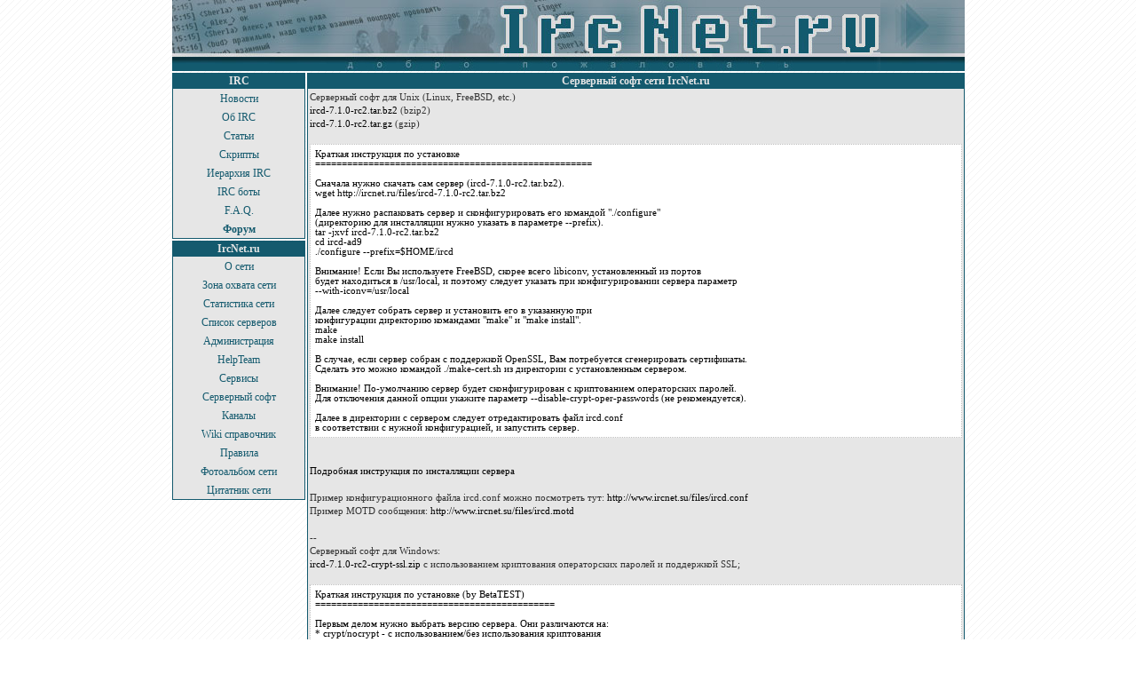

--- FILE ---
content_type: text/html; charset=utf-8
request_url: https://ircnet.su/ircd.html
body_size: 3770
content:
<!DOCTYPE HTML PUBLIC "-//W3C//DTD HTML 4.01 Transitional//EN" "https://www.w3.org/TR/html4/loose.dtd">
<html>
<head>
    <title>Серверный софт сети IrcNet.ru - Глобальная российская IRC-сеть IrcNet.ru</title>
    <meta name="viewport" content="width=device-width, initial-scale=1.0">
    <meta http-equiv="Content-Type" content="text/html; charset=utf-8">
    <meta name="description" content="IrcNet.ru, IRC, Крупнейшая российская IRC-сеть">
    <meta name="keywords" content="irc, mirc, eggdrop, windrop, psybnc, tcl, scripts, ircnet, chat">
    <meta name="generator" content="phpSQLiteCMS 3.2014.12.30.13.23">
    <meta name="google-site-verification" content="epwU5aa94KRxXFTdFEi1vdKi8VjEJAXfYZlC17VAJmE">
    <meta name='yandex-verification' content='782532e86aeb2ed6'>
    <link href="//netdna.bootstrapcdn.com/bootstrap/3.1.1/css/bootstrap.min.css" rel="stylesheet">
    <link href="https://ircnet.su/static/css/ircnet.css" rel="stylesheet">
    <link rel="shortcut icon" href="https://ircnet.su/static/img/favicon.png">
    <link href="https://ircnet.su/static/css/style.css" rel="stylesheet">
</head>
<body>

<table width="100%" cellpadding="0" cellspacing="0">
<tr>
<td width="100%" align="center" style="min-width: 893px;">

<!-- header -->
<table cellspacing="0" cellpadding="0" class="header">
  <tr>
    <td height="80"><img src="/static/img/01b.jpg" alt="" width="195" height="80"><img src="/static/img/02b.jpg" alt="" width="170" height="80"><img src="/static/img/03c.jpg" alt="" width="433" height="80"><img src="/static/img/04.jpg" alt="" width="95" height="80"></td>
  </tr>
</table>

<!-- page -->
<table width="893" border="0" cellspacing="0" cellpadding="0">
	<tr>
		<td align="center" valign="top" width="151"> 
			<table class="block_table">
				<tr>
					<td bgcolor="#145A6E" align="center" height="18"><span class="zag">IRC</span></td>
				</tr>
				<tr>
					<td bgcolor="#E6E6E6" align="center" height="17">
						<ul class="menu-item">
							<li><a href="/" class="menu">Новости</a></li>
							<li><a href="/about_irc.html" class="menu">Об IRC</a></li>
							<li><a href="/stati.html" class="menu">Статьи</a></li>
							<li><a href="/scripts.html" class="menu">Скрипты</a></li>
							<li><a href="/eirc.html" class="menu">Иерархия IRC</a></li>
							<li><a href="/bots.html" class="menu">IRC боты</a></li>
							<li><a href="/faq.html" class="menu">F.A.Q.</a></li>
							<li><a href="https://forum.ircnet.su/" target="_blank" class="menu"><b>Форум</b></a></li>
						</ul>
					</td>
				</tr>
			</table>
			<table class="block_table">
				<tr valign="middle"> 
					<td bgcolor="#145A6E" align="center" height="18"><span class="zag">IrcNet.ru</span></td>
				</tr>
				<tr> 
					<td bgcolor="#E6E6E6" align="center" height="17">
						<ul class="menu-item">
							<li><a href="/aboutus.html" class="menu">О сети</a></li>
							<li><a href="/maps.html" class="menu">Зона охвата сети</a></li>
							<li><a href="/stats.html" class="menu">Статистика сети</a></li>
							<li><a href="/servers.html" class="menu">Список серверов</a></li>
							<li><a href="/admins.html" class="menu">Администрация</a></li>
							<li><a href="http://help.ircnet.su/" target="_blank" class="menu">HelpTeam</a></li>
							<li><a href="/service.html" class="menu">Сервисы</a></li>
							<li><a href="/ircd.html" class="menu">Серверный софт</a></li>
							<li><a href="/channels.html" class="menu">Каналы</a></li>
							<li><a href="http://wiki.ircnet.su/" class="menu">Wiki справочник</a></li>
							<li><a href="/aup/" class="menu">Правила</a></li>
							<li><a href="https://forum.ircnet.su/index.php?autocom=gallery" class="menu" target="_blank">Фотоальбом сети</a></li>
							<li><a href="https://bash.ircnet.su/" class="menu" target="_blank">Цитатник сети</a></li>
						</ul>
					</td>
				</tr>
			</table>
		</td>



    <!-- начало 2 столбца -->
    <td width="1" valign="top"></td>

    <td width="588" align="center" valign="top"> 
		
		<table class="page_table">
			<tr>
				<td bgcolor="#145A6E" align="center" height="17"><span class="zag">Серверный софт сети IrcNet.ru</span></td>
			</tr>
			<tr>
				<td bgcolor="#E6E6E6" align="left" class="news">Серверный софт для Unix (Linux, FreeBSD, etc.)<br /><a href="http://www.ircnet.su/files/ircd-7.1.0-rc2.tar.bz2" >ircd-7.1.0-rc2.tar.bz2</a> (bzip2)<br /><a href="http://www.ircnet.su/files/ircd-7.1.0-rc2.tar.gz" >ircd-7.1.0-rc2.tar.gz</a> (gzip)<br /><br /><!--code1--><div class="scriptcode"><!--ecode1-->Краткая инструкция по установке<br />====================================================<br /><br />Сначала нужно скачать сам сервер &#40;ircd-7.1.0-rc2.tar.bz2&#41;.<br />wget http&#58;//ircnet.ru/files/ircd-7.1.0-rc2.tar.bz2<br /><br />Далее нужно распаковать сервер и сконфигурировать его командой &#34;./configure&#34;<br />&#40;директорию для инсталляции нужно указать в параметре --prefix&#41;.<br />tar -jxvf ircd-7.1.0-rc2.tar.bz2<br />cd ircd-ad9<br />./configure --prefix=$HOME/ircd<br /><br />Внимание! Если Вы используете FreeBSD, скорее всего libiconv, установленный из портов<br /> будет находиться в /usr/local, и поэтому следует указать при конфигурировании сервера параметр<br /> --with-iconv=/usr/local<br /><br />Далее следует собрать сервер и установить его в указанную при<br />конфигурации директорию командами &#34;make&#34; и &#34;make install&#34;.<br />make<br />make install<br /><br />В случае, если сервер собран с поддержкой OpenSSL, Вам потребуется сгенерировать сертификаты.<br />Сделать это можно командой ./make-cert.sh из директории с установленным сервером.<br /><br />Внимание! По-умолчанию сервер будет сконфигурирован с криптованием операторских паролей.<br />Для отключения данной опции укажите параметр --disable-crypt-oper-passwords &#40;не рекомендуется&#41;.<br /><br />Далее в директории с сервером следует отредактировать файл ircd.conf<br />в соответствии с нужной конфигурацией, и запустить сервер.<br /><!--code2--></div><!--ecode2--><br /><br /><a href="http://www.ircnet.su/ptlink.html" >Подробная инструкция по инсталляции сервера</a><br /><br />  Пример конфигурационного файла ircd.conf можно посмотреть тут: <a href="http://www.ircnet.su/files/ircd.conf" >http://www.ircnet.su/files/ircd.conf</a><br />  Пример MOTD сообщения: <a href="http://www.ircnet.su/files/ircd.motd" >http://www.ircnet.su/files/ircd.motd</a><br /><br />--<br />  Серверный софт для Windows:<br />  <a href="http://www.ircnet.su/files/ircd-7.1.0-rc2-crypt-ssl.zip" >ircd-7.1.0-rc2-crypt-ssl.zip</a> с использованием криптования операторских паролей и поддержкой SSL;<br /><br /><!--code1--><div class="scriptcode"><!--ecode1-->Краткая инструкция по установке &#40;by BetaTEST&#41;<br />=============================================<br /><br />Первым делом нужно выбрать версию сервера. Они различаются на&#58;<br />* crypt/nocrypt - с использованием/без использования криптования<br />  операторских паролей;<br />Архивы называются соответственно ircd-7.1.0-rc2-&#91;no&#93;crypt-ssl.zip<br /><br />После этого нужно скачать выбранный архив и распаковать его. Далее<br />в директории с сервером следует отредактировать файлы ircd.conf и<br />resolv.conf. При этом рекомендуется соблюдать unix-like перенос строк<br />&#40;для этого есть удобный редактор UltraEdit&#41;.<br /><br />Запускать ircd.exe следует из директории сервера.<!--code2--></div><!--ecode2--><br />  <a href="http://www.ircnet.su/aup-link.html" >Правила линковки</a></td>
			</tr>
		</table>

<!--content-->
</td>

    	</tr>
</table>
</td>
</tr>
</table>

<!-- copyright and counters -->
<div class="copyright">
<a href='//host-tracker.com/ru/' onMouseOver='this.href="//host-tracker.com/ru/website-monitoring-stats/867221/lvuc/";'><img 
width=80 height=15 border=0 alt='службы мониторинга серверов' 
src="//ext.host-tracker.com/uptime-img/?s=15&amp;t=867221&amp;m=00.09&amp;p=Total&amp;src=lvuc"></a><noscript><a href='//host-tracker.com/ru/' >службы мониторинга серверов</a></noscript>
<br><br>
<a href="//validator.w3.org/check?uri=referer"><img src="//www.w3.org/Icons/valid-html401" alt="Valid HTML 4.01 Transitional" height="31" width="88"></a>
<a href="//top100.rambler.ru/top100/"><img src="//top100-images.rambler.ru/top100/w2.gif" alt="Rambler's Top100" width="88" height="31" border="0"></a>
<!-- HotLog -->
<script type="text/javascript" language="javascript">
hotlog_js="1.0";
hotlog_r=""+Math.random()+"&s=470558&im=34&r="+escape(document.referrer)+"&pg="+
escape(window.location.href);
document.cookie="hotlog=1; path=/"; hotlog_r+="&c="+(document.cookie?"Y":"N");
</script>
<script type="text/javascript" language="javascript1.1">
hotlog_js="1.1";hotlog_r+="&j="+(navigator.javaEnabled()?"Y":"N")
</script>
<script type="text/javascript" language="javascript1.2">
hotlog_js="1.2";
hotlog_r+="&wh="+screen.width+'x'+screen.height+"&px="+
(((navigator.appName.substring(0,3)=="Mic"))?
screen.colorDepth:screen.pixelDepth)</script>
<script type="text/javascript" language="javascript1.3">hotlog_js="1.3"</script>
<script type="text/javascript" language="javascript">hotlog_r+="&js="+hotlog_js;
document.write("<a href='http://click.hotlog.ru/?470558' target='_top'><img "+
" src='//hit24.hotlog.ru/cgi-bin/hotlog/count?"+
hotlog_r+"&' border=0 width=1 height=1 alt=HotLog><\/a>")
</script>
<noscript>
<a href="//click.hotlog.ru/?470558" target="_top">
<img src="//hit24.hotlog.ru/cgi-bin/hotlog/count?s=470558&amp;im=34" border="0" 
 width="1" height="1" alt="HotLog"></a>
</noscript>
<!-- /HotLog -->
<!-- SpyLOG -->
<a href="//u10162.20.spylog.com/cnt?cid=1016220&amp;f=3&amp;p=0" target="_blank"><img src="//u10162.20.spylog.com/cnt?cid=1016220&amp;p=0" alt="SpyLOG" border="0" width="1" height="1"></a>
<!--/ SpyLOG -->
<br><br>
&copy; 2000-2026, IrcNet.ru
</div>

<script src="//ajax.googleapis.com/ajax/libs/jquery/1.11.0/jquery.min.js" type="text/javascript"></script>
<script src="//ajax.googleapis.com/ajax/libs/jqueryui/1.10.4/jquery-ui.min.js" type="text/javascript"></script>
<script src="//netdna.bootstrapcdn.com/bootstrap/3.1.1/js/bootstrap.min.js" type="text/javascript"></script>
</body>
</html>


--- FILE ---
content_type: text/css
request_url: https://ircnet.su/static/css/ircnet.css
body_size: 832
content:
body {
	margin-left: 0px;
	margin-top: 0px;
	margin-right: 0px;
	margin-bottom: 0px!important;
	background-image:url(../img/bg.gif);
}

a:link			{FONT-SIZE: 11px; COLOR: #145a6e; FONT-FAMILY: verdana; TEXT-DECORATION: none;}
a:visited		{FONT-SIZE: 11px; COLOR: #145a6e; FONT-FAMILY: verdana; TEXT-DECORATION: none;}
a:active		{FONT-SIZE: 11px; COLOR: #145a6e; FONT-FAMILY: verdana; TEXT-DECORATION: none;}
a:hover			{FONT-SIZE: 11px; COLOR: #145a6e; FONT-FAMILY: verdana; TEXT-DECORATION: none;}

.menu {FONT-SIZE: 12px; COLOR: #145a6e; FONT-FAMILY: verdana; TEXT-DECORATION: none;}
a:link.menu		{FONT-SIZE: 12px; COLOR: #145a6e; FONT-FAMILY: verdana; TEXT-DECORATION: none;}
a:visited.menu		{FONT-SIZE: 12px; COLOR: #145a6e; FONT-FAMILY: verdana; TEXT-DECORATION: none;}
a:hover.menu 		{FONT-SIZE: 12px; COLOR: #145a6e; FONT-FAMILY: verdana; TEXT-DECORATION: none;}
a:active.menu 		{FONT-SIZE: 12px; COLOR: #145a6e; FONT-FAMILY: verdana; TEXT-DECORATION: none;}

.zag {
	FONT-WEIGHT: bold; 
	FONT-SIZE: 12px; 
	COLOR: #e6e6e6; 
	FONT-FAMILY: verdana; 
	TEXT-DECORATION: none;
}

p {
	margin-bottom: 1px;
	text-indent: 5px;
}

.txt {
    color: #333333;
    font-family: verdana;
    font-size: 11px;
    text-align: left;
}

#container {
	width:893px; 
	height:100%;
	position:absolute;
	left:50%;
	margin-left:-446px;
	background:#FFFFFF url(../img/bg.gif) repeat-x;
}

.header {
	border: 0px;
	width: 893px;
	margin-bottom: 2px;
}

.block_table {
	border:1px solid #145A6E;
	width: 150px;
	margin-bottom: 2px;
}

.news_table {
	border:1px solid #145A6E;
	width: 589px;
	margin-bottom: 2px;
}

.page_table {
	border:1px solid #145A6E;
	width: 741px;
	margin-bottom: 2px;
}

.menu-item {
	padding-left: 0px;
	margin-bottom: 0px;
	list-style-type:none;
 }
 
.menu-item > li {
	line-height: 20px;
}

.pages {
	font-size: 11px;
	color: #333333;
	text-align:left;
	font-family: verdana;
	text-decoration: none;
	padding: 5px;
}

.news a {
	FONT-SIZE: 11px; COLOR: #000000; FONT-FAMILY: verdana; TEXT-DECORATION: none;
}

.news {
	font-size: 11px;
	color: #333333;
	font-family: verdana;
	text-decoration: none;
	padding: 2px;
}

.copyright {
	margin-top: 10px;
	FONT-SIZE: 11px;
	COLOR: #333333;
	text-align: center;
	FONT-FAMILY: verdana;
	TEXT-DECORATION: none;
}

.qq {FONT-WEIGHT: bold; FONT-SIZE: 12px; COLOR: #145a6e; FONT-FAMILY: verdana; TEXT-DECORATION: none}
.aga {FONT-WEIGHT: bold; FONT-SIZE: 10px; COLOR: #145a6e; FONT-FAMILY: verdana; TEXT-DECORATION: none}

table {
	border:0px; /* border="0" */
	border-collapse:collapse; /* cellspacing="0" */
}
select {
	font-size: 11px;
	font-family: tahoma;
}
a img {
	border: none;
}
/* Navigation  */
.navigation {
	color:#666; 
	border:0px;
}
.navigation a:link,
.navigation a:visited,
.navigation a:hover,
.navigation a:active {
	text-decoration:none;
	color: #636363;
	background:#F9F9F9;
	border:1px solid #E6E6E6;
	padding:2px 4px;
	font-size:11px
}
.navigation a:hover {
	background:#145A6E;
	color:#FFFFFF;
	border-color:#E6E6E6;
}
.navigation span {
	text-decoration:none;
	background:#fff;
	padding:2px 4px;
	border:1px solid #E6E6E6;
	color:#ccc;
	font-size:11px;
}
.scriptcode {
	color: #000000;
	font: 8pt Verdana; 
	text-align:justify;
	background-color: #ffffff;
	border: 1px dotted rgb(190,190,190);
	padding: 5px;
}


--- FILE ---
content_type: text/css
request_url: https://ircnet.su/static/css/style.css
body_size: 1713
content:
body             { margin-bottom:30px; }
body.admin       { padding-top:50px; padding-bottom:20px; margin-bottom: 20px; }

#logo            { margin:30px 0 15px -20px; font-family:Patua One; font-size:48px; font-weight:bold; transform:rotate(-6deg); -moz-transform:rotate(-6deg); -webkit-transform:rotate(-6deg); }
#logo a          { padding:5px; color:#333; text-decoration:none; border:5px solid #333; border-radius:10px; }
#logo a:hover    { color:#3276b1; border:5px solid #3276b1; }

.header .nav     { margin-top:70px; padding:0; }

.col-lg-4 h2     { font-size:30px;  }
     
header           { padding:10px 0 10px 0; }
header ul        { padding:20px 0 0 0; }

.heading         { margin:0 0 30px 0; padding: 20px; background:#eee; border-radius:6px 6px 6px 6px; }
.heading h1      { margin:10px 0; }
.heading p       { margin:20px 0 10px 0; font-size:18px; }
.topsep          { margin:10px 0 15px 0; }

.main-content p,
.main-content ul { line-height:175%; }
.sidebar         { margin-top:30px; }
.sidebar p,
.sidebar ul      { line-height:175%; }
.teaser p        { margin-top:0; }
.teaser .thumbnail { margin-bottom:5px; }

.caption         { margin:3px 0 3px 0; color:#808080; font-style:italic; }
.thumbnail       { max-width:100% !important; height:auto; } 
.thumbnail-left  { float:left; margin:0 15px 10px 0; }
.thumbnail-right { float:right; margin:0 0 10px 15px; }
.thumbnail img   { width:100%; }
a.thumbnail:hover { opacity:0.9; } 

.caption + p     { margin-top:20px; }

.topspace        { margin-top:10px; }
.closure         { margin-top:50px; }

.footer p        { margin:0; font-size:13px; }
.footer          { color:#808080; text-align:center; }
.footer a        { color:#808080; text-align:center; }
.footer a:hover  { color:#2a6496; }

.header .nav > li > a {  padding: 7px 15px; }

.alert h3   { margin:0 0 10px 0; }

.overview h2 a   { color:#333; text-decoration:none; }

.news            { margin:30px 0 30px 0; }
.news:first-child { margin-top:20px; }
.news h2         { margin:0; padding:0; }
.news h2 a       { color:#333; text-decoration:none; }
.news .time      { color:#808080; font-size:13px; margin:0 0 7px 0; padding:0; }

.simple-news h2  { margin:10px 0; }
.simple-news h2 a { color:#333; text-decoration:none; }
.simple-news-delete { background:#f2dede; }

#comments        { margin-top:50px; }
#commentformwrapper { padding-top:20px; }
h3#preview       { color:#ca9853; margin-bottom:10px;}
h4.author        { font-size:14px; margin-bottom:5px; font-style:italic; }
.comment         { position:relative; margin-bottom:25px; }
.comment-admin   { position:absolute; top:0; right:0; }
.comment-delete  { background:#f2dede; }
.comment-preview { color:#333; }
.comment-info    { font-size:13px; color:#808080; margin:0 0 -10px 0;}

.gallery         { margin:20px 0 30px 0; padding:30px 30px 0 30px; border:1px solid #ddd; border-radius: 4px 4px 4px 4px;  background:#eee; }
.gallery h3      { margin:-15px 0 20px 0; padding:0; font-size:14px; color:#808080; font-style:italic; text-align:center; }
.thumbnail-wrapper { text-align:center; margin-bottom:30px; }
.thumbnail-wrapper a { display:inline-block; margin:auto;  }

#menu-toggle-handle    { display:block; margin:7px 0 1px 0; background:#428bca; padding:10px 15px; color:#fff; text-align:center; text-decoration:none; }
#menu-toggle-handle .icon-bar { display: block; margin:auto; width:22px; height:2px;  background-color:#fff; border-radius:1px; }
#menu-toggle-handle .icon-bar + .icon-bar { margin-top:4px; }

.dropdown-menu .glyphicon { padding-right:5px; }  

a.rss                         { padding-left:23px; background:url(../img/rss.png) no-repeat left; }
a.pdf                         { padding-left:23px; background-image:url(../img/pdf.png); background-repeat:no-repeat; background-position: top left; }

@media (min-width: 992px)
 {
  .header .nav { margin-top:37px; float:right; text-align:right; }
  .sidebar { margin-top:0; }
 }

@media screen and (max-width:768px)
 {
  #logo                  { margin:10px 0 20px 0; font-size:36px; text-align:center; transform:rotate(0); -moz-transform:rotate(0); -webkit-transform:rotate(0); }
  #nav { display:none; margin:0; padding:0; }
  #nav ul { margin:0; padding:0; }
  #nav .nav-pills > li { text-align:center; float:none; background:#eee; }
  #nav .nav-pills > li > a { padding: 10px 15px; border-radius:0; }
  #nav .nav-pills > li + li > a { margin-top: 2px; margin-left: 0; }
 }
 
#mylightbox-background        { display:none; position:fixed; height:100%; width:100%; top:0; left:0; background:#000; border:1px solid #cecece; z-index:2000; }
#mylightbox                   { width:400px; display:none; position:absolute; background:#fff; z-index:2000; padding:3px 10px 0 10px; font-size:13px; border:1px solid #cecece; border-radius:5px; max-width:90%; height:auto; box-shadow:0 0 20px #000; }
#mylightbox img               { max-width:100%; height:auto; }
#mylightbox-header            { height:25px; font-size:13px; line-height:20px; padding:0 0 10px 0; }
#mylightbox-title             { position:absolute; top:3px; left:10px; width:90%; margin:0; padding:0; font-weight:bold; }
#mylightbox-controls          { position:absolute; top:5px; right:10px; width:14px; margin:0; padding:0; }
#mylightbox #photo            { margin:0; padding:0; }
#mylightbox-subtitle          { font-size:13px; line-height:150%; margin:5px 0 0 0; font-style:italic; color:#808080; }
#mylightbox-description       { font-size:14px; line-height:150%; margin:5px 0 10px 0; }
#mylightbox-author            { color:#808080; font-size:13px; margin:-8px 0 0 0; padding:0 0 8px 0; }
#mylightbox-throbber          { width:32px; height:32px; margin:0 auto 0 auto; padding:100px 0; background:url(../img/throbber.gif) no-repeat center; }
#mylightbox-photo             { position:relative; }
#mylightbox-prev              { width:50%; position:absolute; top:0; left:0; bottom:0; background:url(../img/prev.png) no-repeat -1000px 0; z-index:10000; text-indent:-999em; outline:none; }
#mylightbox-prev:hover        { background:url(../img/prev.png) no-repeat 7% center; }
#mylightbox-next              { width:50%; position:absolute; top:0; right:0; bottom:0; background:url(../img/next.png) no-repeat 1000px 0; z-index:10000; text-indent:-999em; outline:none; }
#mylightbox-next:hover        { background:url(../img/next.png) no-repeat 93% center;  }
#mylightbox-close             { width:16px; height:16px; display:inline-block; text-indent:-999em; background:url(../img/close_button.png) no-repeat 0 0; outline:none; opacity:0.7; }
#mylightbox-close:hover       { opacity:1; }
